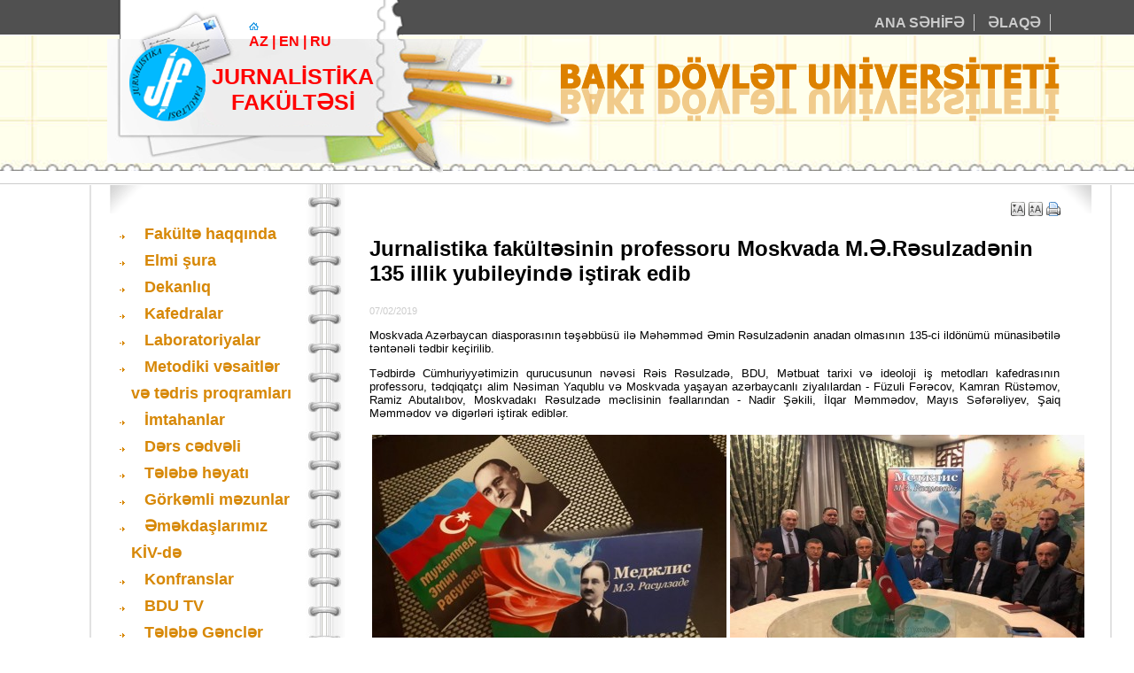

--- FILE ---
content_type: text/html
request_url: http://journalism.bsu.edu.az/az/news/jurnalistika_fakltsinin_professoru_moskvada_mrsulzadnin_135_illik_yubileyind_itirak_edib
body_size: 2414
content:
<!DOCTYPE html PUBLIC "-//W3C//DTD XHTML 1.0 Strict//EN" "http://www.w3.org/TR/xhtml1/DTD/xhtml1-strict.dtd">
<html xmlns="http://www.w3.org/1999/xhtml" xml:lang="en" lang="en">
    <head>
        <meta http-equiv="Content-Type" content="text/html;charset=utf-8" />
        <base href="http://journalism.bsu.edu.az"/>
        <meta name="author" content="Adil Aliyev"/>


        <link href="http://tpl.bdu.az/journalism/css/style.css" rel="stylesheet" type="text/css"/>
        <title>Jurnalistika Fak&uuml;lt&#601;si</title>

    </head>

    <body>
        <div id="esas">
            <div id="bas">
                <div id="bas_menu">
	<ul>
    
    <li>
        <a href="az">ANA SƏHİFƏ</a>
            </li>
    
    <li>
        <a href="az/content/laq_vasitlri_346"> ƏLAQƏ </a>
            </li>
    </ul>
                </div>
                <div id="lang">
<a href="http://bsu.edu.az"><img src="http://tpl.bdu.az/home.gif" border="0"  alt="Home"/></a><br/>

                <a href="az">AZ</a> | 
                <a href="en">EN</a> | 
                <a href="ru">RU</a>
                </div><br/><br/><br/><br/>
                <div id="yazi">
                <span>JURNALİSTİKA <br/>FAKÜLTƏSİ</span>
                </div>
            </div>

            <div id="orta">
                <div id="menu">
<ul id="treemenu">
       <li>
        <a href="az/content/_faklt_haqqinda__356">Fakültə haqqında</a>
    </li>
        <li>
        <a href="az/content/jurnalstka_fakltsnn_elm_urasi_347">Elmi şura</a>
    </li>
        <li>
        <a href="az/content/dekanliq_398">Dekanlıq</a>
    </li>
        <li>
        <a href="az/content/kafedralar_351">Kafedralar</a>
    </li>
        <li>
        <a href="az/content/laboratoriyalar_348">Laboratoriyalar</a>
    </li>
        <li>
        <a href="az/content/metodk_vsatlr_359">Metodiki vəsaitlər və tədris proqramları</a>
    </li>
        <li>
        <a href="az/content/dvlt_mtahan_suallar_567">İmtahanlar</a>
    </li>
        <li>
        <a href="az/content/drs_cdvli_">Dərs cədvəli</a>
    </li>
        <li>
        <a href="az/content/tlb_hyat">Tələbə həyatı</a>
    </li>
        <li>
        <a href="az/content/[base64]">Görkəmli məzunlar</a>
    </li>
        <li>
        <a href="az/content/mkdalarmz_kvd">Əməkdaşlarımız KİV-də</a>
    </li>
        <li>
        <a href="az/content/masir_mediann_yaradclq_prinsiplrini_milli_mtbuata_ttbiqi_yollar_adl_iii_beynlxalq_elminzri_distant_konfrans">Konfranslar</a>
    </li>
        <li>
        <a href="az/content/bdu_tv">BDU TV</a>
    </li>
        <li>
        <a href="az/content/tlb_gnclr_tikilat">Tələbə Gənclər Təşkilatı</a>
    </li>
        <li class="last">
        <a href="az/content/md_bsi">MD şöbəsi</a>
    </li>
    </ul>
                </div>
                
                <div id="orta_sag">
                <div id="meqale">
		<script type="text/javascript" src="http://tpl.bdu.az/toolbar.js"></script>
<div style="text-align:right" id="adilToolbar">

<a href="javascript:adilTextDec('meqale')"><img src="http://tpl.bdu.az/images/font_size_less.png"/></a>
<a href="javascript:adilTextInc('meqale')"><img src="http://tpl.bdu.az/images/font_size_up.png"/></a>
<a href="javascript:adilTextPrint('meqale')"><img src="http://tpl.bdu.az/images/printer.png"/></a>
</div>

                <h2>Jurnalistika fakültəsinin professoru Moskvada M.Ə.Rəsulzadənin 135 illik yubileyində iştirak edib</h2>
                <span style="color:#cccccc; font-size: 8pt;">07/02/2019</span><br/>
                <p style="text-align: justify;">Moskvada Azərbaycan diasporasının təşəbbüsü ilə Məhəmməd Əmin Rəsulzadənin anadan olmasının 135-ci ildönümü münasibətilə təntənəli tədbir keçirilib.</p>
<p style="text-align: justify;">Tədbirdə Cümhuriyyətimizin qurucusunun nəvəsi Rəis Rəsulzadə, BDU, Mətbuat tarixi və ideoloji iş metodları kafedrasının professoru, tədqiqatçı alim Nəsiman Yaqublu və Moskvada yaşayan azərbaycanlı ziyalılardan - Füzuli Fərəcov, Kamran Rüstəmov, Ramiz Abutalıbov, Moskvadakı Rəsulzadə məclisinin fəallarından - Nadir Şəkili, İlqar Məmmədov, Mayıs Səfərəliyev, Şaiq Məmmədov və digərləri iştirak ediblər.</p>
<table border="0">
<tbody>
<tr>
<td><img src="http://static.bsu.az/w18/07 iyun/BF/aynur xanim/17 sentyabr/na1.jpg" alt="" width="400" height="266" /></td>
<td><img src="http://static.bsu.az/w18/07 iyun/BF/aynur xanim/17 sentyabr/n1.jpg" alt="" width="400" height="266" /></td>
</tr>
</tbody>
</table>
                <!-- AddThis Button BEGIN -->
                <span style="float:right; clear: both; display:block;"><a href="http://www.addthis.com/bookmark.php?v=250" onmouseover="return addthis_open(this, '', '[URL]', '[TITLE]')" onmouseout="addthis_close()" onclick="return addthis_sendto()"><img src="http://s7.addthis.com/static/btn/lg-bookmark-en.gif" width="125" height="16" alt="Bookmark and Share" style="border:0"/></a><script type="text/javascript" src="http://s7.addthis.com/js/250/addthis_widget.js?pub=adilaliyev"></script></span>
                <!-- AddThis Button END -->

     
                </div>
                </div>
                <div id="ayaq"></div>
            </div>
            <div style="clear:both"></div>
        </div>
        <div id="alt">
            <br/><br/><span>&copy; <a href="http://bsu.edu.az">Bakı Dövlət Universiteti</a> 2009</span>
        </div>

    </body>
</html>


--- FILE ---
content_type: text/css
request_url: http://tpl.bdu.az/journalism/css/style.css
body_size: 2623
content:
body {
    background:url(../img/body_bg.png) repeat-x #ffffff;
    margin:0 auto;
    overflow-x:hidden;
    font-family: Arial;
}
#esas{
    margin:0 auto;
    width:1079px;
    }
#bas{
    float:left;
    margin:0 auto;
    width:1100px;
    height:195px;
    background:url(../img/bdu.png) no-repeat;
}
#bas_menu{
    float:right;
    width:auto;
}
#bas_menu ul{
    list-style-type:none;
    float:left;
    width:auto;
    font-weight:bold;
}
#bas_menu li{
    width:auto;
    margin-right:15px;
    float:left;
    border-right:1px solid #cccccc;
}
#bas_menu a{
    color:#cccccc;
    text-decoration:none;
    padding-right:10px;
}
#bas_menu ul li a:hover{
    text-decoration:none;
    background: #f89406;
    color: #ffffff;
}
#lang{
float:left;
width:100px;
color:#ff0001;
margin:20px 0 0 180px;
font-weight:bold;
display: inline;
}
#lang a{
color:#ff0000;
text-decoration:none;
}
#lang a:hover{
color:#ff0000;
text-decoration:underline;
}
#yazi{
float:left;
width:200px;
color:#ff0000;
font-size:25px;
text-align:center;
font-weight:bold;
margin-left:130px;
display:inline;
}

#orta{
    float:left;
    width:1150px;
    background:url(../img/content_ust.png) top no-repeat #ffffff;
    border-left:2px solid #e1e1e1;
    border-right:2px solid #e1e1e1;
    margin-top:14px;
}
#menu{
    width:240px;
    float:left;
    color:#d78807;
    padding-top:30px;
    font-size:18px;
    font-weight:bold;
}
#menu ul{
	width:auto;
    list-style-image:url(../img/menu_img.png);
    float:left;
    padding-left:35px;
    margin:10px;
    line-height:30px;
    text-align:left;
}
#menu a{
    padding-left:15px;
    text-decoration:none;
    color:#d78807;
}
#menu a:hover{
    text-decoration:underline;
    color:#d78807;
}
#menu span{}

.basliq{
    font-size:24px;
    font-weight:bold;
}

#orta_sag{
    background:url(../img/sim.png) repeat-y left;
    float:left;
    width:872px;
    margin-top:-1px;
    min-height:380px;
}
#meqale{
    float:left;
    padding:20px 20px 0 74px;
    width:780px;
    font-size:10pt;
}
#ayaq{
    float:left;
    width:1112px;
    height:32px;
    background:url(../img/content_alt.png) bottom;
}
#alt{
    float:left;
    text-align:center;
    height:98px;
    width:100%;
    color:#01b9ff;
    background:url(../img/footer_bg.png) repeat-x;
}

#alt a{

    text-decoration:none;
    color:#01b9ff;
}
#alt a:hover{
    text-decoration:underline;
    color:#1b00e6;
}

H1 {font-size: 24pt; font-family: arial}
H2 {font-size: 18pt; font-family: arial}
H3 {font-size: 14pt; font-family: arial}
.news_title{
font-weight: bold;
}
.news_date{
color: #cccccc; font-size: small
}
